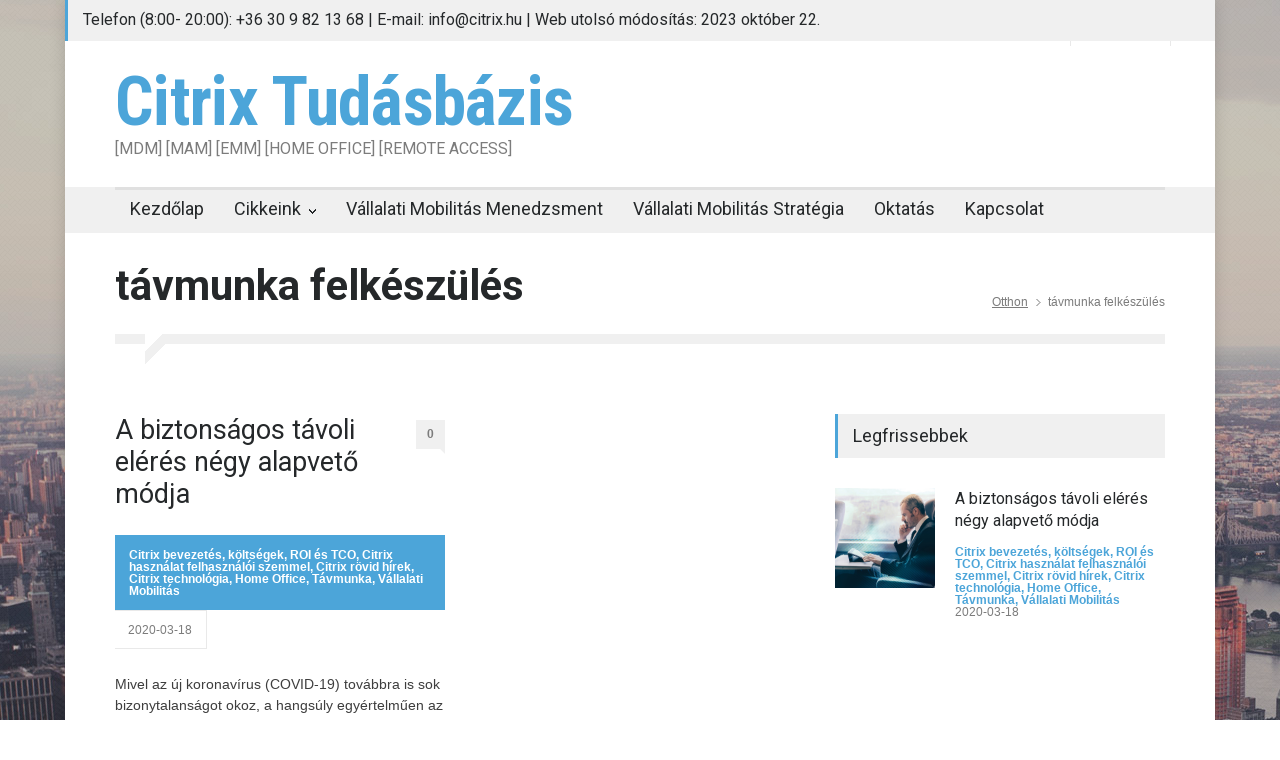

--- FILE ---
content_type: text/css
request_url: https://www.citrix.hu/wp-content/plugins/captcha-pro/css/style.css?ver=6.9
body_size: 1297
content:
/*
* styles for settings page
*/
.cptchpr_example_fields_actions {
	float: left;
    height: 18px;
	width: 140px;
	position:relative;
	top: -7px;
	padding:2px 0;
}
.cptchpr_example_fields_actions img {
	position:relative;
	width:30px;
	top: 6px;
}
.cptchpr_block {
	direction: ltr;
}
#cptchpr_settings_form {
    overflow: hidden;
    position: relative;
}
.cptchpr_bg {
    background: #4D4D4D;
    opacity: 0.11;
    filter:progid:DXImageTransform.Microsoft.Alpha(opacity=11); /* IE 5.5+*/
    -moz-opacity: 0.11; /* Mozilla 1.6 и ниже */
    width: 100%;
    height: 100%;
    position: absolute;
    z-index: 1;
}
/* styles for help tooltips */
.cptchpr_help_box {
    background-image: url("../images/tooltip_icons.png");
    background-repeat: no-repeat;
    cursor: pointer;
    float: left;
    height: 29px;
    position: relative;
    margin: -3px 5px 3px;
    width: 29px;
    clear: none !important;
}
.cptchpr_hidden_help_text {
    background: #F4F4F4;
    border: 1px solid #DCDCDC;
    border-radius: 4px;
    left: 40px;
    padding: 5px 10px;
    position: absolute;
    width: 240px;
    line-height: 1.5;
}
.cptchpr_hidden_help_text:before {
    content: url("../images/help.png");
    left: -10px;
    position: absolute;
    top: 7px;
}
/* network settings */
.cptchpr_network_apply_all {
    padding-left: 15px;
}
/*
* frontend styles
*/
form input.cptchpr_input {
    padding-left: 8px;
    padding-right: 8px;
}

--- FILE ---
content_type: text/css
request_url: https://www.citrix.hu/wp-content/themes/pressroom-child/style.css?ver=6.9
body_size: 483
content:
/*
Theme Name:   Pressroom Child
Description:  Pressroom Child Theme
Template:     pressroom
Version:      1.0
Text Domain:  pressroom
*/

.header .header_top_right_sidebar_container
{
	display: block;
	float: right;
}

.footer li {
	color: gray;
	padding-top: 10px;
}

.footer ul {
	list-style: disc;
}

.post.single .text ul li, .single_page ul li, .wpb_text_column ul li {
	list-style: none;
}

.header_top_bar_container {border-bottom: none !important;}

.theme_page .clearfix .ssba {display: none;}
.content_box .text .ssba {display: block;}

#fscf_captcha_code1, input[name="captcha_code"] {min-width: 100px !important;}

--- FILE ---
content_type: application/x-javascript
request_url: https://consentcdn.cookiebot.com/consentconfig/f0a5368a-9b43-4a43-a914-1de74c43bf91/citrix.hu/configuration.js
body_size: 196
content:
CookieConsent.configuration.tags.push({id:8637047,type:"script",tagID:"",innerHash:"",outerHash:"-754839475",url:"",resolvedUrl:"",cat:[4,5]});CookieConsent.configuration.tags.push({id:8637048,type:"script",tagID:"",innerHash:"",outerHash:"1671961014",url:"https://www.citrix.hu/wp-includes/js/jquery/jquery.js?ver=1.12.4-wp",resolvedUrl:"https://www.citrix.hu/wp-includes/js/jquery/jquery.js?ver=1.12.4-wp",cat:[3,4]});CookieConsent.configuration.tags.push({id:8637049,type:"script",tagID:"",innerHash:"",outerHash:"-1725032896",url:"https://www.citrix.hu/wp-includes/js/jquery/jquery-migrate.min.js?ver=1.4.1",resolvedUrl:"https://www.citrix.hu/wp-includes/js/jquery/jquery-migrate.min.js?ver=1.4.1",cat:[4,5]});CookieConsent.configuration.tags.push({id:8637050,type:"iframe",tagID:"",innerHash:"",outerHash:"73084135",url:"https://www.youtube.com/embed/imdqtc9dls0?autohide=2&autoplay=0&mute=0&controls=1&fs=1&loop=0&modestbranding=0&playlist=&rel=0&showinfo=1&theme=dark&wmode=&playsinline=0",resolvedUrl:"https://www.youtube.com/embed/imdqtc9dls0?autohide=2&autoplay=0&mute=0&controls=1&fs=1&loop=0&modestbranding=0&playlist=&rel=0&showinfo=1&theme=dark&wmode=&playsinline=0",cat:[4]});

--- FILE ---
content_type: application/x-javascript; charset=utf-8
request_url: https://consent.cookiebot.com/f0a5368a-9b43-4a43-a914-1de74c43bf91/cc.js?renew=false&referer=www.citrix.hu&dnt=false&init=false
body_size: 207
content:
if(console){var cookiedomainwarning='Error: The domain WWW.CITRIX.HU is not authorized to show the cookie banner for domain group ID f0a5368a-9b43-4a43-a914-1de74c43bf91. Please add it to the domain group in the Cookiebot Manager to authorize the domain.';if(typeof console.warn === 'function'){console.warn(cookiedomainwarning)}else{console.log(cookiedomainwarning)}};